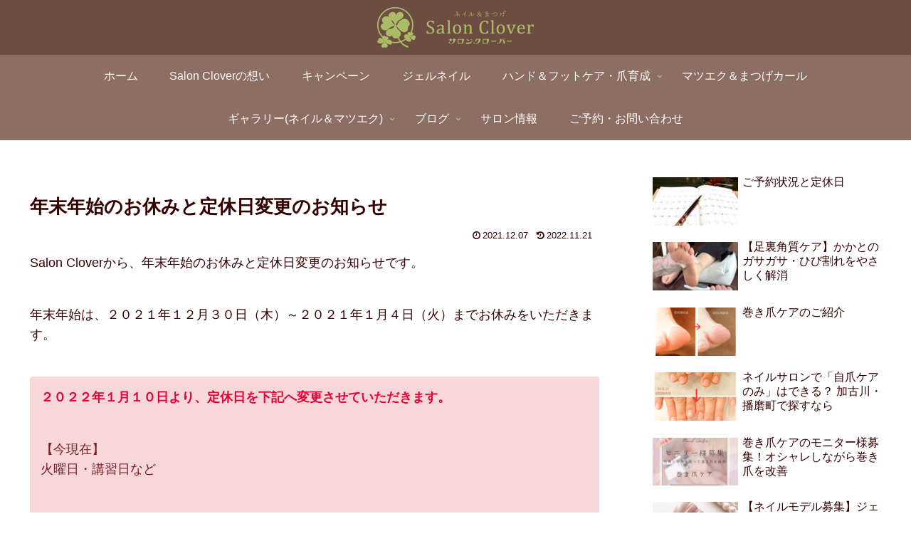

--- FILE ---
content_type: text/css
request_url: https://s-clover.jp/wp-content/uploads/siteorigin-widgets/sow-button-wire-a8f9a2277f94.css?ver=6.8.3&fver=20260121065631
body_size: 342
content:
.so-widget-sow-button-wire-a8f9a2277f94 .ow-button-base {
  zoom: 1;
}
.so-widget-sow-button-wire-a8f9a2277f94 .ow-button-base:before {
  content: '';
  display: block;
}
.so-widget-sow-button-wire-a8f9a2277f94 .ow-button-base:after {
  content: '';
  display: table;
  clear: both;
}
@media (max-width: 780px) {
  .so-widget-sow-button-wire-a8f9a2277f94 .ow-button-base.ow-button-align-center {
    text-align: center;
  }
  .so-widget-sow-button-wire-a8f9a2277f94 .ow-button-base.ow-button-align-center.ow-button-align-justify .sowb-button {
    display: inline-block;
  }
}
.so-widget-sow-button-wire-a8f9a2277f94 .ow-button-base .sowb-button {
  -ms-box-sizing: border-box;
  -moz-box-sizing: border-box;
  -webkit-box-sizing: border-box;
  box-sizing: border-box;
  -webkit-border-radius: 0.5;
  -moz-border-radius: 0.5;
  border-radius: 0.5;
  background: transparent;
  border: 2px solid #330000;
  color: #330000 !important;
  font-size: 1;
  
  padding: 0.5;
  text-shadow: 0 1px 0 rgba(0, 0, 0, 0.05);
  width: 80%;
  max-width: 100%;
  padding-inline: 1;
}
.so-widget-sow-button-wire-a8f9a2277f94 .ow-button-base .sowb-button.ow-button-hover:active,
.so-widget-sow-button-wire-a8f9a2277f94 .ow-button-base .sowb-button.ow-button-hover:hover {
  background: #330000;
  border-color: #330000;
  color: #ffffff !important;
}